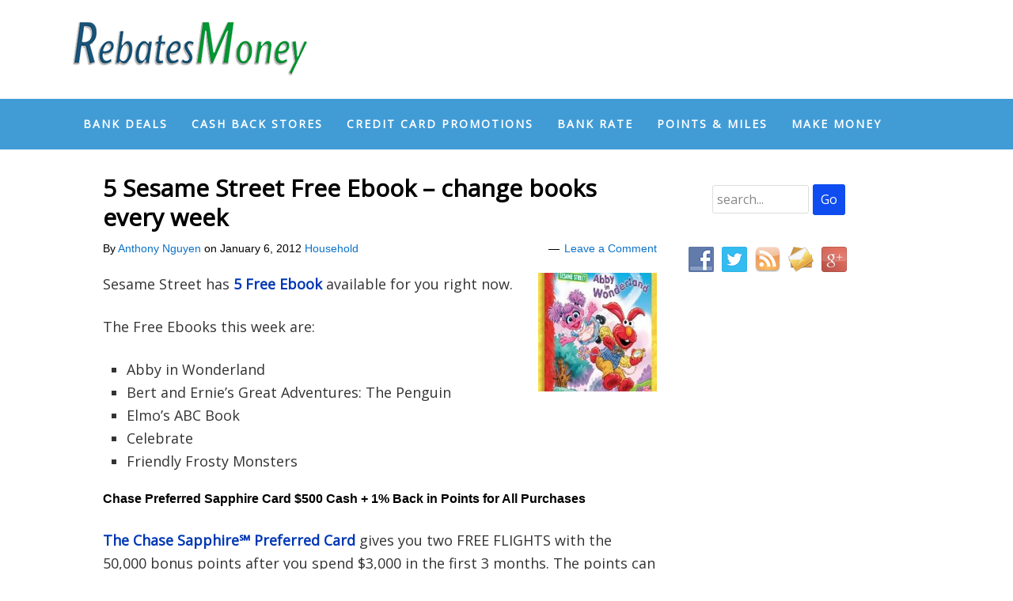

--- FILE ---
content_type: text/html; charset=UTF-8
request_url: https://www.rebatesmoney.com/5-sesame-street-free-ebook-change-books-every-week/
body_size: 12585
content:
<!DOCTYPE html>
<html lang="en-US">
<head >
<meta charset="UTF-8" />
<meta name="viewport" content="width=device-width, initial-scale=1" />
<meta name="viewport" content="width=device-width, initial-scale=1.0"/>
<title>5 Sesame Street Free Ebook &#8211; change books every week</title>
<meta name='robots' content='max-image-preview:large' />
<link rel='dns-prefetch' href='//static.addtoany.com' />
<link rel='dns-prefetch' href='//fonts.googleapis.com' />
<link rel='dns-prefetch' href='//cdn.openshareweb.com' />
<link rel='dns-prefetch' href='//cdn.shareaholic.net' />
<link rel='dns-prefetch' href='//www.shareaholic.net' />
<link rel='dns-prefetch' href='//analytics.shareaholic.com' />
<link rel='dns-prefetch' href='//recs.shareaholic.com' />
<link rel='dns-prefetch' href='//partner.shareaholic.com' />
<link rel='preconnect' href='//c0.wp.com' />
<link rel="alternate" type="application/rss+xml" title="Rebates Money &raquo; Feed" href="https://www.rebatesmoney.com/feed/" />
<link rel="alternate" type="application/rss+xml" title="Rebates Money &raquo; Comments Feed" href="https://www.rebatesmoney.com/comments/feed/" />
<link rel="alternate" type="application/rss+xml" title="Rebates Money &raquo; 5 Sesame Street Free Ebook &#8211; change books every week Comments Feed" href="https://www.rebatesmoney.com/5-sesame-street-free-ebook-change-books-every-week/feed/" />
<link rel="alternate" title="oEmbed (JSON)" type="application/json+oembed" href="https://www.rebatesmoney.com/wp-json/oembed/1.0/embed?url=https%3A%2F%2Fwww.rebatesmoney.com%2F5-sesame-street-free-ebook-change-books-every-week%2F" />
<link rel="alternate" title="oEmbed (XML)" type="text/xml+oembed" href="https://www.rebatesmoney.com/wp-json/oembed/1.0/embed?url=https%3A%2F%2Fwww.rebatesmoney.com%2F5-sesame-street-free-ebook-change-books-every-week%2F&#038;format=xml" />
<link rel="canonical" href="https://www.rebatesmoney.com/5-sesame-street-free-ebook-change-books-every-week/" />
<!-- Shareaholic - https://www.shareaholic.com -->
<link rel='preload' href='//cdn.shareaholic.net/assets/pub/shareaholic.js' as='script'/>
<script data-no-minify='1' data-cfasync='false'>
_SHR_SETTINGS = {"endpoints":{"local_recs_url":"https:\/\/www.rebatesmoney.com\/wp-admin\/admin-ajax.php?action=shareaholic_permalink_related","ajax_url":"https:\/\/www.rebatesmoney.com\/wp-admin\/admin-ajax.php"},"site_id":"2d2bb80074074c44aa8bcd80a6baa002","url_components":{"year":"2012","monthnum":"01","day":"06","hour":"19","minute":"10","second":"27","post_id":"11073","postname":"5-sesame-street-free-ebook-change-books-every-week","category":"household"}};
</script>
<script data-no-minify='1' data-cfasync='false' src='//cdn.shareaholic.net/assets/pub/shareaholic.js' data-shr-siteid='2d2bb80074074c44aa8bcd80a6baa002' async ></script>

<!-- Shareaholic Content Tags -->
<meta name='shareaholic:site_name' content='Rebates Money' />
<meta name='shareaholic:language' content='en-US' />
<meta name='shareaholic:url' content='https://www.rebatesmoney.com/5-sesame-street-free-ebook-change-books-every-week/' />
<meta name='shareaholic:keywords' content='cat:household, type:post' />
<meta name='shareaholic:article_published_time' content='2012-01-06T19:10:27-06:00' />
<meta name='shareaholic:article_modified_time' content='2012-01-06T19:10:27-06:00' />
<meta name='shareaholic:shareable_page' content='true' />
<meta name='shareaholic:article_author_name' content='Anthony Nguyen' />
<meta name='shareaholic:site_id' content='2d2bb80074074c44aa8bcd80a6baa002' />
<meta name='shareaholic:wp_version' content='9.7.13' />
<meta name='shareaholic:image' content='http://www.rebatesmoney.com/wp-content/uploads/2012/01/10-150x150.jpg' />
<!-- Shareaholic Content Tags End -->

<!-- Shareaholic Open Graph Tags -->
<meta property='og:image' content='http://www.rebatesmoney.com/wp-content/uploads/2012/01/10-150x150.jpg' />
<!-- Shareaholic Open Graph Tags End -->
<style id='wp-img-auto-sizes-contain-inline-css' type='text/css'>
img:is([sizes=auto i],[sizes^="auto," i]){contain-intrinsic-size:3000px 1500px}
/*# sourceURL=wp-img-auto-sizes-contain-inline-css */
</style>
<link rel='stylesheet' id='card-views-css' href='https://www.rebatesmoney.com/wp-content/themes/card-views/style.css?ver=1.0' type='text/css' media='all' />
<style id='wp-emoji-styles-inline-css' type='text/css'>

	img.wp-smiley, img.emoji {
		display: inline !important;
		border: none !important;
		box-shadow: none !important;
		height: 1em !important;
		width: 1em !important;
		margin: 0 0.07em !important;
		vertical-align: -0.1em !important;
		background: none !important;
		padding: 0 !important;
	}
/*# sourceURL=wp-emoji-styles-inline-css */
</style>
<style id='wp-block-library-inline-css' type='text/css'>
:root{--wp-block-synced-color:#7a00df;--wp-block-synced-color--rgb:122,0,223;--wp-bound-block-color:var(--wp-block-synced-color);--wp-editor-canvas-background:#ddd;--wp-admin-theme-color:#007cba;--wp-admin-theme-color--rgb:0,124,186;--wp-admin-theme-color-darker-10:#006ba1;--wp-admin-theme-color-darker-10--rgb:0,107,160.5;--wp-admin-theme-color-darker-20:#005a87;--wp-admin-theme-color-darker-20--rgb:0,90,135;--wp-admin-border-width-focus:2px}@media (min-resolution:192dpi){:root{--wp-admin-border-width-focus:1.5px}}.wp-element-button{cursor:pointer}:root .has-very-light-gray-background-color{background-color:#eee}:root .has-very-dark-gray-background-color{background-color:#313131}:root .has-very-light-gray-color{color:#eee}:root .has-very-dark-gray-color{color:#313131}:root .has-vivid-green-cyan-to-vivid-cyan-blue-gradient-background{background:linear-gradient(135deg,#00d084,#0693e3)}:root .has-purple-crush-gradient-background{background:linear-gradient(135deg,#34e2e4,#4721fb 50%,#ab1dfe)}:root .has-hazy-dawn-gradient-background{background:linear-gradient(135deg,#faaca8,#dad0ec)}:root .has-subdued-olive-gradient-background{background:linear-gradient(135deg,#fafae1,#67a671)}:root .has-atomic-cream-gradient-background{background:linear-gradient(135deg,#fdd79a,#004a59)}:root .has-nightshade-gradient-background{background:linear-gradient(135deg,#330968,#31cdcf)}:root .has-midnight-gradient-background{background:linear-gradient(135deg,#020381,#2874fc)}:root{--wp--preset--font-size--normal:16px;--wp--preset--font-size--huge:42px}.has-regular-font-size{font-size:1em}.has-larger-font-size{font-size:2.625em}.has-normal-font-size{font-size:var(--wp--preset--font-size--normal)}.has-huge-font-size{font-size:var(--wp--preset--font-size--huge)}.has-text-align-center{text-align:center}.has-text-align-left{text-align:left}.has-text-align-right{text-align:right}.has-fit-text{white-space:nowrap!important}#end-resizable-editor-section{display:none}.aligncenter{clear:both}.items-justified-left{justify-content:flex-start}.items-justified-center{justify-content:center}.items-justified-right{justify-content:flex-end}.items-justified-space-between{justify-content:space-between}.screen-reader-text{border:0;clip-path:inset(50%);height:1px;margin:-1px;overflow:hidden;padding:0;position:absolute;width:1px;word-wrap:normal!important}.screen-reader-text:focus{background-color:#ddd;clip-path:none;color:#444;display:block;font-size:1em;height:auto;left:5px;line-height:normal;padding:15px 23px 14px;text-decoration:none;top:5px;width:auto;z-index:100000}html :where(.has-border-color){border-style:solid}html :where([style*=border-top-color]){border-top-style:solid}html :where([style*=border-right-color]){border-right-style:solid}html :where([style*=border-bottom-color]){border-bottom-style:solid}html :where([style*=border-left-color]){border-left-style:solid}html :where([style*=border-width]){border-style:solid}html :where([style*=border-top-width]){border-top-style:solid}html :where([style*=border-right-width]){border-right-style:solid}html :where([style*=border-bottom-width]){border-bottom-style:solid}html :where([style*=border-left-width]){border-left-style:solid}html :where(img[class*=wp-image-]){height:auto;max-width:100%}:where(figure){margin:0 0 1em}html :where(.is-position-sticky){--wp-admin--admin-bar--position-offset:var(--wp-admin--admin-bar--height,0px)}@media screen and (max-width:600px){html :where(.is-position-sticky){--wp-admin--admin-bar--position-offset:0px}}

/*# sourceURL=wp-block-library-inline-css */
</style><style id='global-styles-inline-css' type='text/css'>
:root{--wp--preset--aspect-ratio--square: 1;--wp--preset--aspect-ratio--4-3: 4/3;--wp--preset--aspect-ratio--3-4: 3/4;--wp--preset--aspect-ratio--3-2: 3/2;--wp--preset--aspect-ratio--2-3: 2/3;--wp--preset--aspect-ratio--16-9: 16/9;--wp--preset--aspect-ratio--9-16: 9/16;--wp--preset--color--black: #000000;--wp--preset--color--cyan-bluish-gray: #abb8c3;--wp--preset--color--white: #ffffff;--wp--preset--color--pale-pink: #f78da7;--wp--preset--color--vivid-red: #cf2e2e;--wp--preset--color--luminous-vivid-orange: #ff6900;--wp--preset--color--luminous-vivid-amber: #fcb900;--wp--preset--color--light-green-cyan: #7bdcb5;--wp--preset--color--vivid-green-cyan: #00d084;--wp--preset--color--pale-cyan-blue: #8ed1fc;--wp--preset--color--vivid-cyan-blue: #0693e3;--wp--preset--color--vivid-purple: #9b51e0;--wp--preset--gradient--vivid-cyan-blue-to-vivid-purple: linear-gradient(135deg,rgb(6,147,227) 0%,rgb(155,81,224) 100%);--wp--preset--gradient--light-green-cyan-to-vivid-green-cyan: linear-gradient(135deg,rgb(122,220,180) 0%,rgb(0,208,130) 100%);--wp--preset--gradient--luminous-vivid-amber-to-luminous-vivid-orange: linear-gradient(135deg,rgb(252,185,0) 0%,rgb(255,105,0) 100%);--wp--preset--gradient--luminous-vivid-orange-to-vivid-red: linear-gradient(135deg,rgb(255,105,0) 0%,rgb(207,46,46) 100%);--wp--preset--gradient--very-light-gray-to-cyan-bluish-gray: linear-gradient(135deg,rgb(238,238,238) 0%,rgb(169,184,195) 100%);--wp--preset--gradient--cool-to-warm-spectrum: linear-gradient(135deg,rgb(74,234,220) 0%,rgb(151,120,209) 20%,rgb(207,42,186) 40%,rgb(238,44,130) 60%,rgb(251,105,98) 80%,rgb(254,248,76) 100%);--wp--preset--gradient--blush-light-purple: linear-gradient(135deg,rgb(255,206,236) 0%,rgb(152,150,240) 100%);--wp--preset--gradient--blush-bordeaux: linear-gradient(135deg,rgb(254,205,165) 0%,rgb(254,45,45) 50%,rgb(107,0,62) 100%);--wp--preset--gradient--luminous-dusk: linear-gradient(135deg,rgb(255,203,112) 0%,rgb(199,81,192) 50%,rgb(65,88,208) 100%);--wp--preset--gradient--pale-ocean: linear-gradient(135deg,rgb(255,245,203) 0%,rgb(182,227,212) 50%,rgb(51,167,181) 100%);--wp--preset--gradient--electric-grass: linear-gradient(135deg,rgb(202,248,128) 0%,rgb(113,206,126) 100%);--wp--preset--gradient--midnight: linear-gradient(135deg,rgb(2,3,129) 0%,rgb(40,116,252) 100%);--wp--preset--font-size--small: 13px;--wp--preset--font-size--medium: 20px;--wp--preset--font-size--large: 36px;--wp--preset--font-size--x-large: 42px;--wp--preset--spacing--20: 0.44rem;--wp--preset--spacing--30: 0.67rem;--wp--preset--spacing--40: 1rem;--wp--preset--spacing--50: 1.5rem;--wp--preset--spacing--60: 2.25rem;--wp--preset--spacing--70: 3.38rem;--wp--preset--spacing--80: 5.06rem;--wp--preset--shadow--natural: 6px 6px 9px rgba(0, 0, 0, 0.2);--wp--preset--shadow--deep: 12px 12px 50px rgba(0, 0, 0, 0.4);--wp--preset--shadow--sharp: 6px 6px 0px rgba(0, 0, 0, 0.2);--wp--preset--shadow--outlined: 6px 6px 0px -3px rgb(255, 255, 255), 6px 6px rgb(0, 0, 0);--wp--preset--shadow--crisp: 6px 6px 0px rgb(0, 0, 0);}:where(.is-layout-flex){gap: 0.5em;}:where(.is-layout-grid){gap: 0.5em;}body .is-layout-flex{display: flex;}.is-layout-flex{flex-wrap: wrap;align-items: center;}.is-layout-flex > :is(*, div){margin: 0;}body .is-layout-grid{display: grid;}.is-layout-grid > :is(*, div){margin: 0;}:where(.wp-block-columns.is-layout-flex){gap: 2em;}:where(.wp-block-columns.is-layout-grid){gap: 2em;}:where(.wp-block-post-template.is-layout-flex){gap: 1.25em;}:where(.wp-block-post-template.is-layout-grid){gap: 1.25em;}.has-black-color{color: var(--wp--preset--color--black) !important;}.has-cyan-bluish-gray-color{color: var(--wp--preset--color--cyan-bluish-gray) !important;}.has-white-color{color: var(--wp--preset--color--white) !important;}.has-pale-pink-color{color: var(--wp--preset--color--pale-pink) !important;}.has-vivid-red-color{color: var(--wp--preset--color--vivid-red) !important;}.has-luminous-vivid-orange-color{color: var(--wp--preset--color--luminous-vivid-orange) !important;}.has-luminous-vivid-amber-color{color: var(--wp--preset--color--luminous-vivid-amber) !important;}.has-light-green-cyan-color{color: var(--wp--preset--color--light-green-cyan) !important;}.has-vivid-green-cyan-color{color: var(--wp--preset--color--vivid-green-cyan) !important;}.has-pale-cyan-blue-color{color: var(--wp--preset--color--pale-cyan-blue) !important;}.has-vivid-cyan-blue-color{color: var(--wp--preset--color--vivid-cyan-blue) !important;}.has-vivid-purple-color{color: var(--wp--preset--color--vivid-purple) !important;}.has-black-background-color{background-color: var(--wp--preset--color--black) !important;}.has-cyan-bluish-gray-background-color{background-color: var(--wp--preset--color--cyan-bluish-gray) !important;}.has-white-background-color{background-color: var(--wp--preset--color--white) !important;}.has-pale-pink-background-color{background-color: var(--wp--preset--color--pale-pink) !important;}.has-vivid-red-background-color{background-color: var(--wp--preset--color--vivid-red) !important;}.has-luminous-vivid-orange-background-color{background-color: var(--wp--preset--color--luminous-vivid-orange) !important;}.has-luminous-vivid-amber-background-color{background-color: var(--wp--preset--color--luminous-vivid-amber) !important;}.has-light-green-cyan-background-color{background-color: var(--wp--preset--color--light-green-cyan) !important;}.has-vivid-green-cyan-background-color{background-color: var(--wp--preset--color--vivid-green-cyan) !important;}.has-pale-cyan-blue-background-color{background-color: var(--wp--preset--color--pale-cyan-blue) !important;}.has-vivid-cyan-blue-background-color{background-color: var(--wp--preset--color--vivid-cyan-blue) !important;}.has-vivid-purple-background-color{background-color: var(--wp--preset--color--vivid-purple) !important;}.has-black-border-color{border-color: var(--wp--preset--color--black) !important;}.has-cyan-bluish-gray-border-color{border-color: var(--wp--preset--color--cyan-bluish-gray) !important;}.has-white-border-color{border-color: var(--wp--preset--color--white) !important;}.has-pale-pink-border-color{border-color: var(--wp--preset--color--pale-pink) !important;}.has-vivid-red-border-color{border-color: var(--wp--preset--color--vivid-red) !important;}.has-luminous-vivid-orange-border-color{border-color: var(--wp--preset--color--luminous-vivid-orange) !important;}.has-luminous-vivid-amber-border-color{border-color: var(--wp--preset--color--luminous-vivid-amber) !important;}.has-light-green-cyan-border-color{border-color: var(--wp--preset--color--light-green-cyan) !important;}.has-vivid-green-cyan-border-color{border-color: var(--wp--preset--color--vivid-green-cyan) !important;}.has-pale-cyan-blue-border-color{border-color: var(--wp--preset--color--pale-cyan-blue) !important;}.has-vivid-cyan-blue-border-color{border-color: var(--wp--preset--color--vivid-cyan-blue) !important;}.has-vivid-purple-border-color{border-color: var(--wp--preset--color--vivid-purple) !important;}.has-vivid-cyan-blue-to-vivid-purple-gradient-background{background: var(--wp--preset--gradient--vivid-cyan-blue-to-vivid-purple) !important;}.has-light-green-cyan-to-vivid-green-cyan-gradient-background{background: var(--wp--preset--gradient--light-green-cyan-to-vivid-green-cyan) !important;}.has-luminous-vivid-amber-to-luminous-vivid-orange-gradient-background{background: var(--wp--preset--gradient--luminous-vivid-amber-to-luminous-vivid-orange) !important;}.has-luminous-vivid-orange-to-vivid-red-gradient-background{background: var(--wp--preset--gradient--luminous-vivid-orange-to-vivid-red) !important;}.has-very-light-gray-to-cyan-bluish-gray-gradient-background{background: var(--wp--preset--gradient--very-light-gray-to-cyan-bluish-gray) !important;}.has-cool-to-warm-spectrum-gradient-background{background: var(--wp--preset--gradient--cool-to-warm-spectrum) !important;}.has-blush-light-purple-gradient-background{background: var(--wp--preset--gradient--blush-light-purple) !important;}.has-blush-bordeaux-gradient-background{background: var(--wp--preset--gradient--blush-bordeaux) !important;}.has-luminous-dusk-gradient-background{background: var(--wp--preset--gradient--luminous-dusk) !important;}.has-pale-ocean-gradient-background{background: var(--wp--preset--gradient--pale-ocean) !important;}.has-electric-grass-gradient-background{background: var(--wp--preset--gradient--electric-grass) !important;}.has-midnight-gradient-background{background: var(--wp--preset--gradient--midnight) !important;}.has-small-font-size{font-size: var(--wp--preset--font-size--small) !important;}.has-medium-font-size{font-size: var(--wp--preset--font-size--medium) !important;}.has-large-font-size{font-size: var(--wp--preset--font-size--large) !important;}.has-x-large-font-size{font-size: var(--wp--preset--font-size--x-large) !important;}
/*# sourceURL=global-styles-inline-css */
</style>

<style id='classic-theme-styles-inline-css' type='text/css'>
/*! This file is auto-generated */
.wp-block-button__link{color:#fff;background-color:#32373c;border-radius:9999px;box-shadow:none;text-decoration:none;padding:calc(.667em + 2px) calc(1.333em + 2px);font-size:1.125em}.wp-block-file__button{background:#32373c;color:#fff;text-decoration:none}
/*# sourceURL=/wp-includes/css/classic-themes.min.css */
</style>
<link rel='stylesheet' id='freeusregions-html5-map-style-css' href='https://www.rebatesmoney.com/wp-content/plugins/interactive-map-of-the-us-regions/static/css/map.css?ver=6.9' type='text/css' media='all' />
<link rel='stylesheet' id='social-widget-css' href='https://www.rebatesmoney.com/wp-content/plugins/social-media-widget/social_widget.css?ver=6.9' type='text/css' media='all' />
<link rel='stylesheet' id='child_enqueued_google_fonts-css' href='//fonts.googleapis.com/css?family=Open+Sans%7CLato%3A300%2C400%7CPT+Sans%7C&#038;ver=1.0' type='text/css' media='all' />
<link rel='stylesheet' id='addtoany-css' href='https://www.rebatesmoney.com/wp-content/plugins/add-to-any/addtoany.min.css?ver=1.16' type='text/css' media='all' />
<link rel='stylesheet' id='commentluv_style-css' href="https://www.rebatesmoney.com/wp-content/plugins/commentluv/css/commentluv.css?ver=6.9" type='text/css' media='all' />
<script type="text/javascript" src="https://c0.wp.com/c/6.9/wp-includes/js/jquery/jquery.min.js" id="jquery-core-js"></script>
<script type="text/javascript" src="https://c0.wp.com/c/6.9/wp-includes/js/jquery/jquery-migrate.min.js" id="jquery-migrate-js"></script>
<script type="text/javascript" id="commentluv_script-js-extra">
/* <![CDATA[ */
var cl_settings = {"name":"author","url":"url","comment":"comment","email":"email","infopanel":"on","default_on":"on","default_on_admin":"on","cl_version":"4","images":"http://www.rebatesmoney.com/wp-content/plugins/commentluv/images/","api_url":"http://www.rebatesmoney.com/wp-admin/admin-ajax.php","api_url_alt":"https://www.rebatesmoney.com/wp-admin/admin-ajax.php","_fetch":"f1bb62fcfa","_info":"f611f30443","infoback":"white","infotext":"black","template_insert":"","logged_in":"","refer":"https://www.rebatesmoney.com/5-sesame-street-free-ebook-change-books-every-week/","no_url_message":"Please enter a URL and then click the CommentLuv checkbox if you want to add your last blog post","no_http_message":"Please use http:// in front of your url","no_url_logged_in_message":"You need to visit your profile in the dashboard and update your details with your site URL","no_info_message":"No info was available or an error occured"};
//# sourceURL=commentluv_script-js-extra
/* ]]> */
</script>
<script type="text/javascript" src="https://www.rebatesmoney.com/wp-content/plugins/commentluv/js/commentluv.js?ver=4" id="commentluv_script-js"></script>
<script type="text/javascript" id="addtoany-core-js-before">
/* <![CDATA[ */
window.a2a_config=window.a2a_config||{};a2a_config.callbacks=[];a2a_config.overlays=[];a2a_config.templates={};

//# sourceURL=addtoany-core-js-before
/* ]]> */
</script>
<script type="text/javascript" defer src="https://static.addtoany.com/menu/page.js" id="addtoany-core-js"></script>
<script type="text/javascript" defer src="https://www.rebatesmoney.com/wp-content/plugins/add-to-any/addtoany.min.js?ver=1.1" id="addtoany-jquery-js"></script>
<link rel="https://api.w.org/" href="https://www.rebatesmoney.com/wp-json/" /><link rel="alternate" title="JSON" type="application/json" href="https://www.rebatesmoney.com/wp-json/wp/v2/posts/11073" /><link rel="EditURI" type="application/rsd+xml" title="RSD" href="https://www.rebatesmoney.com/xmlrpc.php?rsd" />
<style data-context="foundation-flickity-css">/*! Flickity v2.0.2
http://flickity.metafizzy.co
---------------------------------------------- */.flickity-enabled{position:relative}.flickity-enabled:focus{outline:0}.flickity-viewport{overflow:hidden;position:relative;height:100%}.flickity-slider{position:absolute;width:100%;height:100%}.flickity-enabled.is-draggable{-webkit-tap-highlight-color:transparent;tap-highlight-color:transparent;-webkit-user-select:none;-moz-user-select:none;-ms-user-select:none;user-select:none}.flickity-enabled.is-draggable .flickity-viewport{cursor:move;cursor:-webkit-grab;cursor:grab}.flickity-enabled.is-draggable .flickity-viewport.is-pointer-down{cursor:-webkit-grabbing;cursor:grabbing}.flickity-prev-next-button{position:absolute;top:50%;width:44px;height:44px;border:none;border-radius:50%;background:#fff;background:hsla(0,0%,100%,.75);cursor:pointer;-webkit-transform:translateY(-50%);transform:translateY(-50%)}.flickity-prev-next-button:hover{background:#fff}.flickity-prev-next-button:focus{outline:0;box-shadow:0 0 0 5px #09f}.flickity-prev-next-button:active{opacity:.6}.flickity-prev-next-button.previous{left:10px}.flickity-prev-next-button.next{right:10px}.flickity-rtl .flickity-prev-next-button.previous{left:auto;right:10px}.flickity-rtl .flickity-prev-next-button.next{right:auto;left:10px}.flickity-prev-next-button:disabled{opacity:.3;cursor:auto}.flickity-prev-next-button svg{position:absolute;left:20%;top:20%;width:60%;height:60%}.flickity-prev-next-button .arrow{fill:#333}.flickity-page-dots{position:absolute;width:100%;bottom:-25px;padding:0;margin:0;list-style:none;text-align:center;line-height:1}.flickity-rtl .flickity-page-dots{direction:rtl}.flickity-page-dots .dot{display:inline-block;width:10px;height:10px;margin:0 8px;background:#333;border-radius:50%;opacity:.25;cursor:pointer}.flickity-page-dots .dot.is-selected{opacity:1}</style><style data-context="foundation-slideout-css">.slideout-menu{position:fixed;left:0;top:0;bottom:0;right:auto;z-index:0;width:256px;overflow-y:auto;-webkit-overflow-scrolling:touch;display:none}.slideout-menu.pushit-right{left:auto;right:0}.slideout-panel{position:relative;z-index:1;will-change:transform}.slideout-open,.slideout-open .slideout-panel,.slideout-open body{overflow:hidden}.slideout-open .slideout-menu{display:block}.pushit{display:none}</style><link rel="icon" href="https://rebatesmoney.com/images/favicon5.png" />
<link rel="pingback" href="https://www.rebatesmoney.com/xmlrpc.php" />
<script type="text/javascript">
var dynamik_sf_enabled = true;
var dynamik_reveal_sub_pages = true;
var media_query_small_width = 479;
</script>
<style>.ios7.web-app-mode.has-fixed header{ background-color: rgba(3,122,221,.88);}</style></head>
<body class="wp-singular post-template-default single single-post postid-11073 single-format-standard wp-theme-genesis wp-child-theme-card-views header-image content-sidebar genesis-breadcrumbs-hidden site-fluid override" itemscope itemtype="https://schema.org/WebPage"><div class="site-container"><header class="site-header" itemscope itemtype="https://schema.org/WPHeader"><div class="wrap"><div class="title-area"><p class="site-title" itemprop="headline"><a href="https://www.rebatesmoney.com/">Rebates Money</a></p><p class="site-description" itemprop="description">Credit Card Promotions, Bank Deals, Chase Coupons, Restaurant Coupons, &amp; Birthday Freebies!</p></div><div class="widget-area header-widget-area"><section id="text-14" class="widget widget_text"><div class="widget-wrap">			<div class="textwidget"><a href="http://www.anrdoezrs.net/click-5409577-11804517-1400682935000" target="_top">
<img src="http://www.awltovhc.com/image-5409577-11804517-1400682935000" width="728" height="90" alt="" border="0"/></a>
</div>
		</div></section>
</div></div></header>	<div class="responsive-primary-menu-container">
		<div class="responsive-menu-icon">
			<span class="responsive-icon-bar"></span>
			<span class="responsive-icon-bar"></span>
			<span class="responsive-icon-bar"></span>
		</div>
		<h3 class="mobile-primary-toggle">MENU</h3>
	</div>
<nav class="nav-primary" aria-label="Main" itemscope itemtype="https://schema.org/SiteNavigationElement"><div class="wrap"><div class="menu genesis-nav-menu menu-primary js-superfish"><ul>
<li class="page_item page-item-72"><a href="https://www.rebatesmoney.com/bank-deals/"><span itemprop="name">Bank Deals</span></a></li>
<li class="page_item page-item-66"><a href="https://www.rebatesmoney.com/cash-back-stores/"><span itemprop="name">Cash Back Stores</span></a></li>
<li class="page_item page-item-1343"><a href="https://www.rebatesmoney.com/credit-card-promotions/"><span itemprop="name">Credit Card Promotions</span></a></li>
<li class="page_item page-item-76"><a href="https://www.rebatesmoney.com/bank-rate/"><span itemprop="name">Bank Rate</span></a></li>
<li class="page_item page-item-74"><a href="https://www.rebatesmoney.com/points-miles/"><span itemprop="name">Points &#038; Miles</span></a></li>
<li class="page_item page-item-1341"><a href="https://www.rebatesmoney.com/make-money/"><span itemprop="name">Make Money</span></a></li>
</ul></div>
</div></nav><div class="site-inner"><div class="content-sidebar-wrap"><main class="content"><article class="post-11073 post type-post status-publish format-standard category-household entry override" aria-label="5 Sesame Street Free Ebook &#8211; change books every week" itemscope itemtype="https://schema.org/CreativeWork"><header class="entry-header"><h1 class="entry-title" itemprop="headline">5 Sesame Street Free Ebook &#8211; change books every week</h1>
<p class="entry-meta"><div class="two-thirds first" style="font-size: 1.4rem; ">By <span class="entry-author" itemprop="author" itemscope itemtype="https://schema.org/Person"><a href="https://www.rebatesmoney.com/author/rebatesmoney/" class="entry-author-link" rel="author" itemprop="url"><span class="entry-author-name" itemprop="name">Anthony Nguyen</span></a></span> on <time class="entry-time" itemprop="datePublished" datetime="2012-01-06T19:10:27-06:00">January 6, 2012</time>  <span class="entry-categories"> <a href="https://www.rebatesmoney.com/category/household/" rel="category tag">Household</a></span></div>  <div class="one-third" style="font-size: 1.4rem; text-align: right;"> <span class="entry-comments-link"><a href="https://www.rebatesmoney.com/5-sesame-street-free-ebook-change-books-every-week/#respond">Leave a Comment</a></span> </div><div class="clear"></div></p></header><div class="entry-content" itemprop="text"><p>Sesame Street<strong> </strong>has <strong><a title="Free Sesame Stree eBooks" href="http://ebooks.sesamestreet.org/free/" target="_blank">5 Free Ebook </a></strong>available for you right now. <a href="https://www.rebatesmoney.com/wp-content/uploads/2012/01/10.jpg"><img decoding="async" class="alignright size-thumbnail wp-image-11074" src="https://www.rebatesmoney.com/wp-content/uploads/2012/01/10-150x150.jpg" alt="" width="150" height="150" /></a></p>
<p>The Free Ebooks this week are: </p>
<ul>
<li>Abby in Wonderland</li>
<li>Bert and Ernie’s Great Adventures: The Penguin</li>
<li>Elmo’s ABC Book</li>
<li>Celebrate</li>
<li>Friendly Frosty Monsters</li>
</ul>
<div class="note"><strong>Chase Preferred Sapphire Card $500 Cash + 1% Back in Points for All Purchases</strong></p>
<p><strong><a href="https://www.rebatesmoney.com/goto/Chase-Sapphire-Preferred-F/" target="_blank">The Chase Sapphire℠ Preferred Card</a></strong> gives you two FREE FLIGHTS with the 50,000 bonus points after you spend $3,000 in the first 3 months. The points can be converted to $500 cash. Get 1 point for every dollar spent on all other purchases and No Annual Fee for your first year, a $95 value.</p>
</div>
<div class="addtoany_share_save_container addtoany_content addtoany_content_bottom"><div class="a2a_kit a2a_kit_size_16 addtoany_list" data-a2a-url="https://www.rebatesmoney.com/5-sesame-street-free-ebook-change-books-every-week/" data-a2a-title="5 Sesame Street Free Ebook – change books every week"><a class="a2a_button_twitter_tweet addtoany_special_service" data-url="https://www.rebatesmoney.com/5-sesame-street-free-ebook-change-books-every-week/" data-text="5 Sesame Street Free Ebook – change books every week"></a><a class="a2a_button_facebook_like addtoany_special_service" data-layout="button" data-href="https://www.rebatesmoney.com/5-sesame-street-free-ebook-change-books-every-week/"></a><a class="a2a_dd addtoany_no_icon addtoany_share_save addtoany_share" href="https://www.addtoany.com/share">More</a></div></div><div style='display:none;' class='shareaholic-canvas' data-app='share_buttons' data-title='5 Sesame Street Free Ebook - change books every week' data-link='https://www.rebatesmoney.com/5-sesame-street-free-ebook-change-books-every-week/' data-app-id-name='post_below_content'></div><div style='display:none;' class='shareaholic-canvas' data-app='recommendations' data-title='5 Sesame Street Free Ebook - change books every week' data-link='https://www.rebatesmoney.com/5-sesame-street-free-ebook-change-books-every-week/' data-app-id-name='post_below_content'></div><!--<rdf:RDF xmlns:rdf="http://www.w3.org/1999/02/22-rdf-syntax-ns#"
			xmlns:dc="http://purl.org/dc/elements/1.1/"
			xmlns:trackback="http://madskills.com/public/xml/rss/module/trackback/">
		<rdf:Description rdf:about="https://www.rebatesmoney.com/5-sesame-street-free-ebook-change-books-every-week/"
    dc:identifier="https://www.rebatesmoney.com/5-sesame-street-free-ebook-change-books-every-week/"
    dc:title="5 Sesame Street Free Ebook &#8211; change books every week"
    trackback:ping="https://www.rebatesmoney.com/5-sesame-street-free-ebook-change-books-every-week/trackback/" />
</rdf:RDF>-->
</div><footer class="entry-footer"></footer></article>	<div id="respond" class="comment-respond">
		<h3 id="reply-title" class="comment-reply-title">Leave a Reply <small><a rel="nofollow" id="cancel-comment-reply-link" href="/5-sesame-street-free-ebook-change-books-every-week/#respond" style="display:none;">Cancel reply</a></small></h3><form action="https://www.rebatesmoney.com/wp-comments-post.php" method="post" id="commentform" class="comment-form"><p class="comment-notes"><span id="email-notes">Your email address will not be published.</span> <span class="required-field-message">Required fields are marked <span class="required">*</span></span></p><p class="comment-form-comment"><label for="comment">Comment <span class="required">*</span></label> <textarea id="comment" name="comment" cols="45" rows="8" maxlength="65525" required></textarea></p><p class="comment-form-author"><label for="author">Name <span class="required">*</span></label> <input id="author" name="author" type="text" value="" size="30" maxlength="245" autocomplete="name" required /></p>
<p class="comment-form-email"><label for="email">Email <span class="required">*</span></label> <input id="email" name="email" type="email" value="" size="30" maxlength="100" aria-describedby="email-notes" autocomplete="email" required /></p>
<p class="comment-form-url"><label for="url">Website</label> <input id="url" name="url" type="url" value="" size="30" maxlength="200" autocomplete="url" /></p>
<p class="form-submit"><input name="submit" type="submit" id="submit" class="submit" value="Post Comment" /> <input type='hidden' name='comment_post_ID' value='11073' id='comment_post_ID' />
<input type='hidden' name='comment_parent' id='comment_parent' value='0' />
</p><p style="display: none;"><input type="hidden" id="akismet_comment_nonce" name="akismet_comment_nonce" value="f143fede16" /></p><input type="hidden" name="cl_post_title" id="cl_post_title"/><input type="hidden" name="cl_post_url" id="cl_post_url"/><input type="hidden" name="cl_prem" id="cl_prem"/><div id="commentluv"><div id="cl_messages"></div><input type="checkbox" id="doluv" name="doluv" checked="checked" /><span id="mylastpost"><a href="https://comluvplugin.com" target="_blank" title="CommentLuv is enabled"><img alt="CommentLuv badge" class="commentluv-badge commentluv-badge-default" src="https://www.rebatesmoney.com/wp-content/plugins/commentluv/images/cl_bar_t18.png" /></a></span><span id="showmorespan"><img class="clarrow" id="showmore" src="https://www.rebatesmoney.com/wp-content/plugins/commentluv/images/down-arrow.png" alt="Show more posts" title="Show more posts" style="display:none;" /></span></div><div id="lastposts" style="display:none;"></div><p style="display: none !important;" class="akismet-fields-container" data-prefix="ak_"><label>&#916;<textarea name="ak_hp_textarea" cols="45" rows="8" maxlength="100"></textarea></label><input type="hidden" id="ak_js_1" name="ak_js" value="156"/><script>document.getElementById( "ak_js_1" ).setAttribute( "value", ( new Date() ).getTime() );</script></p></form>	</div><!-- #respond -->
	<p class="akismet_comment_form_privacy_notice">This site uses Akismet to reduce spam. <a href="https://akismet.com/privacy/" target="_blank" rel="nofollow noopener">Learn how your comment data is processed.</a></p><img src="https://www.rebatesmoney.com/wp-content/themes/card-views/images/content-filler.png" class="dynamik-content-filler-img" alt=""></main><aside class="sidebar sidebar-primary widget-area" role="complementary" aria-label="Primary Sidebar" itemscope itemtype="https://schema.org/WPSideBar"><section id="search-3" class="widget widget_search"><div class="widget-wrap"><form class="search-form" method="get" action="https://www.rebatesmoney.com/" role="search" itemprop="potentialAction" itemscope itemtype="https://schema.org/SearchAction"><input class="search-form-input" type="search" name="s" id="searchform-1" placeholder="search..." itemprop="query-input"><input class="search-form-submit" type="submit" value="Go"><meta content="https://www.rebatesmoney.com/?s={s}" itemprop="target"></form></div></section>
<section id="social-widget-2" class="widget Social_Widget"><div class="widget-wrap"><div class="socialmedia-buttons smw_left"><a href="https://www.facebook.com/pages/Rebates-Money/110442919019284" rel="nofollow" target="_blank"><img width="32" height="32" src="https://www.rebatesmoney.com/wp-content/plugins/social-media-widget/images/default/32/facebook.png" 
				alt="Follow Us on Facebook" 
				title="Follow Us on Facebook" style="opacity: 0.8; -moz-opacity: 0.8;" class="fade" /></a><a href="https://www.twitter.com/rebatesmoney" rel="nofollow" target="_blank"><img width="32" height="32" src="https://www.rebatesmoney.com/wp-content/plugins/social-media-widget/images/default/32/twitter.png" 
				alt="Follow Us on Twitter" 
				title="Follow Us on Twitter" style="opacity: 0.8; -moz-opacity: 0.8;" class="fade" /></a><a href="http://feeds.feedburner.com/RebatesMoney" rel="nofollow" target="_blank"><img width="32" height="32" src="https://www.rebatesmoney.com/wp-content/plugins/social-media-widget/images/default/32/rss.png" 
				alt="Follow Us on RSS" 
				title="Follow Us on RSS" style="opacity: 0.8; -moz-opacity: 0.8;" class="fade" /></a><a href="https://www.rebatesmoney.com/contact-me/" rel="nofollow" target="_blank"><img width="32" height="32" src="https://www.rebatesmoney.com/wp-content/plugins/social-media-widget/images/default/32/email.png" 
				alt="Follow Us on E-mail" 
				title="Follow Us on E-mail" style="opacity: 0.8; -moz-opacity: 0.8;" class="fade" /></a><a href="https://www.google.com" rel="publisher" target="_blank"><img width="32" height="32" src="https://www.rebatesmoney.com/wp-content/plugins/social-media-widget/images/default/32/googleplus.png" 
				alt="Follow Us on Google+" 
				title="Follow Us on Google+" style="opacity: 0.8; -moz-opacity: 0.8;" class="fade" /></a></div></div></section>
<section id="text-11" class="widget widget_text"><div class="widget-wrap">			<div class="textwidget"><!-- Stay Connected Widget-->
<div id="fb-root"></div><script src="https://connect.facebook.net/en_US/all.js#xfbml=1"></script><fb:like-box href="http://www.facebook.com/pages/Rebates-Money/110442919019284" width="200" height="80" show_faces="false" border_color="" stream="false" header="false"></fb:like-box>

</div>
		</div></section>
<section id="text-7" class="widget widget_text"><div class="widget-wrap">			<div class="textwidget">
<script type="text/javascript"><!--
google_ad_client = "ca-pub-2193866759029115";
/* 160x600, created 8/1/10 */
google_ad_slot = "1250645382";
google_ad_width = 160;
google_ad_height = 600;
//-->
</script>
<script type="text/javascript" src="https://pagead2.googlesyndication.com/pagead/show_ads.js">
</script>

<script type="text/javascript"><!--
google_ad_client = "ca-pub-2193866759029115";
/* 160x600, created 8/1/10 */
google_ad_slot = "1250645382";
google_ad_width = 160;
google_ad_height = 600;
//-->
</script>
<script type="text/javascript" src="https://pagead2.googlesyndication.com/pagead/show_ads.js">
</script></div>
		</div></section>
</aside></div></div>	<div id="ez-fat-footer-container-wrap" class="clearfix">
	
		<div id="ez-fat-footer-container" class="clearfix">
	
			<div id="ez-fat-footer-1" class="widget-area ez-widget-area one-third first">
				<section id="archives-2" class="widget widget_archive"><div class="widget-wrap"><h4 class="widget-title widgettitle">Archives</h4>
		<label class="screen-reader-text" for="archives-dropdown-2">Archives</label>
		<select id="archives-dropdown-2" name="archive-dropdown">
			
			<option value="">Select Month</option>
				<option value='https://www.rebatesmoney.com/2019/05/'> May 2019 </option>
	<option value='https://www.rebatesmoney.com/2019/04/'> April 2019 </option>
	<option value='https://www.rebatesmoney.com/2018/12/'> December 2018 </option>
	<option value='https://www.rebatesmoney.com/2018/09/'> September 2018 </option>
	<option value='https://www.rebatesmoney.com/2018/08/'> August 2018 </option>
	<option value='https://www.rebatesmoney.com/2018/07/'> July 2018 </option>
	<option value='https://www.rebatesmoney.com/2018/06/'> June 2018 </option>
	<option value='https://www.rebatesmoney.com/2018/05/'> May 2018 </option>
	<option value='https://www.rebatesmoney.com/2018/03/'> March 2018 </option>
	<option value='https://www.rebatesmoney.com/2018/02/'> February 2018 </option>
	<option value='https://www.rebatesmoney.com/2018/01/'> January 2018 </option>
	<option value='https://www.rebatesmoney.com/2017/09/'> September 2017 </option>
	<option value='https://www.rebatesmoney.com/2017/08/'> August 2017 </option>
	<option value='https://www.rebatesmoney.com/2017/06/'> June 2017 </option>
	<option value='https://www.rebatesmoney.com/2017/05/'> May 2017 </option>
	<option value='https://www.rebatesmoney.com/2017/03/'> March 2017 </option>
	<option value='https://www.rebatesmoney.com/2017/02/'> February 2017 </option>
	<option value='https://www.rebatesmoney.com/2016/02/'> February 2016 </option>
	<option value='https://www.rebatesmoney.com/2016/01/'> January 2016 </option>
	<option value='https://www.rebatesmoney.com/2015/12/'> December 2015 </option>
	<option value='https://www.rebatesmoney.com/2015/09/'> September 2015 </option>
	<option value='https://www.rebatesmoney.com/2014/01/'> January 2014 </option>
	<option value='https://www.rebatesmoney.com/2013/12/'> December 2013 </option>
	<option value='https://www.rebatesmoney.com/2013/10/'> October 2013 </option>
	<option value='https://www.rebatesmoney.com/2013/09/'> September 2013 </option>
	<option value='https://www.rebatesmoney.com/2013/08/'> August 2013 </option>
	<option value='https://www.rebatesmoney.com/2013/06/'> June 2013 </option>
	<option value='https://www.rebatesmoney.com/2013/01/'> January 2013 </option>
	<option value='https://www.rebatesmoney.com/2012/12/'> December 2012 </option>
	<option value='https://www.rebatesmoney.com/2012/11/'> November 2012 </option>
	<option value='https://www.rebatesmoney.com/2012/10/'> October 2012 </option>
	<option value='https://www.rebatesmoney.com/2012/09/'> September 2012 </option>
	<option value='https://www.rebatesmoney.com/2012/08/'> August 2012 </option>
	<option value='https://www.rebatesmoney.com/2012/07/'> July 2012 </option>
	<option value='https://www.rebatesmoney.com/2012/06/'> June 2012 </option>
	<option value='https://www.rebatesmoney.com/2012/05/'> May 2012 </option>
	<option value='https://www.rebatesmoney.com/2012/04/'> April 2012 </option>
	<option value='https://www.rebatesmoney.com/2012/03/'> March 2012 </option>
	<option value='https://www.rebatesmoney.com/2012/02/'> February 2012 </option>
	<option value='https://www.rebatesmoney.com/2012/01/'> January 2012 </option>
	<option value='https://www.rebatesmoney.com/2011/12/'> December 2011 </option>
	<option value='https://www.rebatesmoney.com/2011/11/'> November 2011 </option>
	<option value='https://www.rebatesmoney.com/2011/10/'> October 2011 </option>
	<option value='https://www.rebatesmoney.com/2011/09/'> September 2011 </option>
	<option value='https://www.rebatesmoney.com/2011/08/'> August 2011 </option>
	<option value='https://www.rebatesmoney.com/2011/07/'> July 2011 </option>
	<option value='https://www.rebatesmoney.com/2011/06/'> June 2011 </option>
	<option value='https://www.rebatesmoney.com/2011/05/'> May 2011 </option>
	<option value='https://www.rebatesmoney.com/2011/03/'> March 2011 </option>
	<option value='https://www.rebatesmoney.com/2011/02/'> February 2011 </option>
	<option value='https://www.rebatesmoney.com/2011/01/'> January 2011 </option>
	<option value='https://www.rebatesmoney.com/2010/12/'> December 2010 </option>
	<option value='https://www.rebatesmoney.com/2010/08/'> August 2010 </option>
	<option value='https://www.rebatesmoney.com/2010/07/'> July 2010 </option>

		</select>

			<script type="text/javascript">
/* <![CDATA[ */

( ( dropdownId ) => {
	const dropdown = document.getElementById( dropdownId );
	function onSelectChange() {
		setTimeout( () => {
			if ( 'escape' === dropdown.dataset.lastkey ) {
				return;
			}
			if ( dropdown.value ) {
				document.location.href = dropdown.value;
			}
		}, 250 );
	}
	function onKeyUp( event ) {
		if ( 'Escape' === event.key ) {
			dropdown.dataset.lastkey = 'escape';
		} else {
			delete dropdown.dataset.lastkey;
		}
	}
	function onClick() {
		delete dropdown.dataset.lastkey;
	}
	dropdown.addEventListener( 'keyup', onKeyUp );
	dropdown.addEventListener( 'click', onClick );
	dropdown.addEventListener( 'change', onSelectChange );
})( "archives-dropdown-2" );

//# sourceURL=WP_Widget_Archives%3A%3Awidget
/* ]]> */
</script>
</div></section>
<section id="categories-3" class="widget widget_categories"><div class="widget-wrap"><h4 class="widget-title widgettitle">Categories</h4>
<form action="https://www.rebatesmoney.com" method="get"><label class="screen-reader-text" for="cat">Categories</label><select  name='cat' id='cat' class='postform'>
	<option value='-1'>Select Category</option>
	<option class="level-0" value="4">Apparel</option>
	<option class="level-0" value="109">Bank Deals</option>
	<option class="level-0" value="462">Books</option>
	<option class="level-0" value="854">Cash Back Portals</option>
	<option class="level-0" value="426">Credit Cards</option>
	<option class="level-0" value="7">Electronics</option>
	<option class="level-0" value="14">Food</option>
	<option class="level-0" value="10">Games</option>
	<option class="level-0" value="188">Health</option>
	<option class="level-0" value="1">Household</option>
	<option class="level-0" value="465">Office Supplies</option>
	<option class="level-0" value="369">Stock Brokers</option>
	<option class="level-0" value="87">Tools</option>
	<option class="level-0" value="57">Toy</option>
	<option class="level-0" value="676">Waste King</option>
</select>
</form><script type="text/javascript">
/* <![CDATA[ */

( ( dropdownId ) => {
	const dropdown = document.getElementById( dropdownId );
	function onSelectChange() {
		setTimeout( () => {
			if ( 'escape' === dropdown.dataset.lastkey ) {
				return;
			}
			if ( dropdown.value && parseInt( dropdown.value ) > 0 && dropdown instanceof HTMLSelectElement ) {
				dropdown.parentElement.submit();
			}
		}, 250 );
	}
	function onKeyUp( event ) {
		if ( 'Escape' === event.key ) {
			dropdown.dataset.lastkey = 'escape';
		} else {
			delete dropdown.dataset.lastkey;
		}
	}
	function onClick() {
		delete dropdown.dataset.lastkey;
	}
	dropdown.addEventListener( 'keyup', onKeyUp );
	dropdown.addEventListener( 'click', onClick );
	dropdown.addEventListener( 'change', onSelectChange );
})( "cat" );

//# sourceURL=WP_Widget_Categories%3A%3Awidget
/* ]]> */
</script>
</div></section>
			</div><!-- end #fat-footer-1 -->
	
			<div id="ez-fat-footer-2" class="widget-area ez-widget-area one-third">
				<section id="social-widget-3" class="widget Social_Widget"><div class="widget-wrap"><h4 class="widget-title widgettitle">Connect with me</h4>
<div class="socialmedia-buttons smw_left"><a href="https://www.facebook.com/pages/Rebates-Money/110442919019284" rel="nofollow" target="_blank"><img width="32" height="32" src="https://www.rebatesmoney.com/wp-content/plugins/social-media-widget/images/default/32/facebook.png" 
				alt="Follow Us on Facebook" 
				title="Follow Us on Facebook" style="opacity: 0.8; -moz-opacity: 0.8;" class="fade" /></a><a href="https://www.google.com" rel="publisher" target="_blank"><img width="32" height="32" src="https://www.rebatesmoney.com/wp-content/plugins/social-media-widget/images/default/32/googleplus.png" 
				alt="Follow Us on Google+" 
				title="Follow Us on Google+" style="opacity: 0.8; -moz-opacity: 0.8;" class="fade" /></a><a href="https://www.twitter.com/rebatesmoney" rel="nofollow" target="_blank"><img width="32" height="32" src="https://www.rebatesmoney.com/wp-content/plugins/social-media-widget/images/default/32/twitter.png" 
				alt="Follow Us on Twitter" 
				title="Follow Us on Twitter" style="opacity: 0.8; -moz-opacity: 0.8;" class="fade" /></a><a href="http://feeds.feedburner.com/RebatesMoney" rel="nofollow" target="_blank"><img width="32" height="32" src="https://www.rebatesmoney.com/wp-content/plugins/social-media-widget/images/default/32/rss.png" 
				alt="Follow Us on RSS" 
				title="Follow Us on RSS" style="opacity: 0.8; -moz-opacity: 0.8;" class="fade" /></a><a href="https://www.rebatesmoney.com/contact-me/" rel="nofollow" target="_blank"><img width="32" height="32" src="https://www.rebatesmoney.com/wp-content/plugins/social-media-widget/images/default/32/email.png" 
				alt="Follow Us on E-mail" 
				title="Follow Us on E-mail" style="opacity: 0.8; -moz-opacity: 0.8;" class="fade" /></a></div></div></section>
			</div><!-- end #fat-footer-2 -->
	
			<div id="ez-fat-footer-3" class="widget-area ez-widget-area one-third">
				<section id="text-12" class="widget widget_text"><div class="widget-wrap"><h4 class="widget-title widgettitle">ADVERTISER DISCLOSURE:</h4>
			<div class="textwidget">The credit card offers that appear on this site are from credit card issuers from which CardViews.com receives compensation. This compensation may impact how and where products appear on this site, including the order in which they may appear within listing categories. CardViews.com does not include all credit card offers that might be available to consumers in the marketplace.</div>
		</div></section>
<section id="text-13" class="widget widget_text"><div class="widget-wrap"><h4 class="widget-title widgettitle">EDITORIAL DISCLOSURE:</h4>
			<div class="textwidget">Opinions expressed here are author's alone, not those of any bank, credit card issuer, airlines or hotel chain, and have not been reviewed, approved or otherwise endorsed by any of these entities.</div>
		</div></section>
			</div><!-- end #fat-footer-3 -->
					
		</div><!-- end #fat-footer-container -->
		
	</div><!-- end #fat-footer-container-wrap -->
<footer class="site-footer" itemscope itemtype="https://schema.org/WPFooter"><div class="wrap"><p>Copyright &#xA9;&nbsp;2026 · <a href="http://studiopress.com/">Card Views</a> On <a href="http://www.studiopress.com/">Genesis Framework</a> · <a href="https://wordpress.org/">WordPress</a> · <a href="https://www.rebatesmoney.com/wp-login.php">Log in</a></p></div></footer></div><script type="speculationrules">
{"prefetch":[{"source":"document","where":{"and":[{"href_matches":"/*"},{"not":{"href_matches":["/wp-*.php","/wp-admin/*","/wp-content/uploads/*","/wp-content/*","/wp-content/plugins/*","/wp-content/themes/card-views/*","/wp-content/themes/genesis/*","/*\\?(.+)"]}},{"not":{"selector_matches":"a[rel~=\"nofollow\"]"}},{"not":{"selector_matches":".no-prefetch, .no-prefetch a"}}]},"eagerness":"conservative"}]}
</script>
<!-- Powered by WPtouch: 4.3.62 --><script type="text/javascript" src="https://c0.wp.com/c/6.9/wp-includes/js/comment-reply.min.js" id="comment-reply-js" async="async" data-wp-strategy="async" fetchpriority="low"></script>
<script type="text/javascript" src="https://c0.wp.com/c/6.9/wp-includes/js/hoverIntent.min.js" id="hoverIntent-js"></script>
<script type="text/javascript" src="https://www.rebatesmoney.com/wp-content/themes/genesis/lib/js/menu/superfish.min.js?ver=1.7.10" id="superfish-js"></script>
<script type="text/javascript" src="https://www.rebatesmoney.com/wp-content/themes/genesis/lib/js/menu/superfish.args.min.js?ver=3.6.1" id="superfish-args-js"></script>
<script type="text/javascript" src="https://www.rebatesmoney.com/wp-content/themes/card-views/js/responsive.js?ver=1.0" id="responsive-js"></script>
<script defer type="text/javascript" src="https://www.rebatesmoney.com/wp-content/plugins/akismet/_inc/akismet-frontend.js?ver=1763355674" id="akismet-frontend-js"></script>
<script id="wp-emoji-settings" type="application/json">
{"baseUrl":"https://s.w.org/images/core/emoji/17.0.2/72x72/","ext":".png","svgUrl":"https://s.w.org/images/core/emoji/17.0.2/svg/","svgExt":".svg","source":{"concatemoji":"https://www.rebatesmoney.com/wp-includes/js/wp-emoji-release.min.js?ver=6.9"}}
</script>
<script type="module">
/* <![CDATA[ */
/*! This file is auto-generated */
const a=JSON.parse(document.getElementById("wp-emoji-settings").textContent),o=(window._wpemojiSettings=a,"wpEmojiSettingsSupports"),s=["flag","emoji"];function i(e){try{var t={supportTests:e,timestamp:(new Date).valueOf()};sessionStorage.setItem(o,JSON.stringify(t))}catch(e){}}function c(e,t,n){e.clearRect(0,0,e.canvas.width,e.canvas.height),e.fillText(t,0,0);t=new Uint32Array(e.getImageData(0,0,e.canvas.width,e.canvas.height).data);e.clearRect(0,0,e.canvas.width,e.canvas.height),e.fillText(n,0,0);const a=new Uint32Array(e.getImageData(0,0,e.canvas.width,e.canvas.height).data);return t.every((e,t)=>e===a[t])}function p(e,t){e.clearRect(0,0,e.canvas.width,e.canvas.height),e.fillText(t,0,0);var n=e.getImageData(16,16,1,1);for(let e=0;e<n.data.length;e++)if(0!==n.data[e])return!1;return!0}function u(e,t,n,a){switch(t){case"flag":return n(e,"\ud83c\udff3\ufe0f\u200d\u26a7\ufe0f","\ud83c\udff3\ufe0f\u200b\u26a7\ufe0f")?!1:!n(e,"\ud83c\udde8\ud83c\uddf6","\ud83c\udde8\u200b\ud83c\uddf6")&&!n(e,"\ud83c\udff4\udb40\udc67\udb40\udc62\udb40\udc65\udb40\udc6e\udb40\udc67\udb40\udc7f","\ud83c\udff4\u200b\udb40\udc67\u200b\udb40\udc62\u200b\udb40\udc65\u200b\udb40\udc6e\u200b\udb40\udc67\u200b\udb40\udc7f");case"emoji":return!a(e,"\ud83e\u1fac8")}return!1}function f(e,t,n,a){let r;const o=(r="undefined"!=typeof WorkerGlobalScope&&self instanceof WorkerGlobalScope?new OffscreenCanvas(300,150):document.createElement("canvas")).getContext("2d",{willReadFrequently:!0}),s=(o.textBaseline="top",o.font="600 32px Arial",{});return e.forEach(e=>{s[e]=t(o,e,n,a)}),s}function r(e){var t=document.createElement("script");t.src=e,t.defer=!0,document.head.appendChild(t)}a.supports={everything:!0,everythingExceptFlag:!0},new Promise(t=>{let n=function(){try{var e=JSON.parse(sessionStorage.getItem(o));if("object"==typeof e&&"number"==typeof e.timestamp&&(new Date).valueOf()<e.timestamp+604800&&"object"==typeof e.supportTests)return e.supportTests}catch(e){}return null}();if(!n){if("undefined"!=typeof Worker&&"undefined"!=typeof OffscreenCanvas&&"undefined"!=typeof URL&&URL.createObjectURL&&"undefined"!=typeof Blob)try{var e="postMessage("+f.toString()+"("+[JSON.stringify(s),u.toString(),c.toString(),p.toString()].join(",")+"));",a=new Blob([e],{type:"text/javascript"});const r=new Worker(URL.createObjectURL(a),{name:"wpTestEmojiSupports"});return void(r.onmessage=e=>{i(n=e.data),r.terminate(),t(n)})}catch(e){}i(n=f(s,u,c,p))}t(n)}).then(e=>{for(const n in e)a.supports[n]=e[n],a.supports.everything=a.supports.everything&&a.supports[n],"flag"!==n&&(a.supports.everythingExceptFlag=a.supports.everythingExceptFlag&&a.supports[n]);var t;a.supports.everythingExceptFlag=a.supports.everythingExceptFlag&&!a.supports.flag,a.supports.everything||((t=a.source||{}).concatemoji?r(t.concatemoji):t.wpemoji&&t.twemoji&&(r(t.twemoji),r(t.wpemoji)))});
//# sourceURL=https://www.rebatesmoney.com/wp-includes/js/wp-emoji-loader.min.js
/* ]]> */
</script>
</body></html>


--- FILE ---
content_type: text/html; charset=utf-8
request_url: https://www.google.com/recaptcha/api2/aframe
body_size: 266
content:
<!DOCTYPE HTML><html><head><meta http-equiv="content-type" content="text/html; charset=UTF-8"></head><body><script nonce="Zu32DH71WMt4i9HeUfsZHg">/** Anti-fraud and anti-abuse applications only. See google.com/recaptcha */ try{var clients={'sodar':'https://pagead2.googlesyndication.com/pagead/sodar?'};window.addEventListener("message",function(a){try{if(a.source===window.parent){var b=JSON.parse(a.data);var c=clients[b['id']];if(c){var d=document.createElement('img');d.src=c+b['params']+'&rc='+(localStorage.getItem("rc::a")?sessionStorage.getItem("rc::b"):"");window.document.body.appendChild(d);sessionStorage.setItem("rc::e",parseInt(sessionStorage.getItem("rc::e")||0)+1);localStorage.setItem("rc::h",'1768787013027');}}}catch(b){}});window.parent.postMessage("_grecaptcha_ready", "*");}catch(b){}</script></body></html>